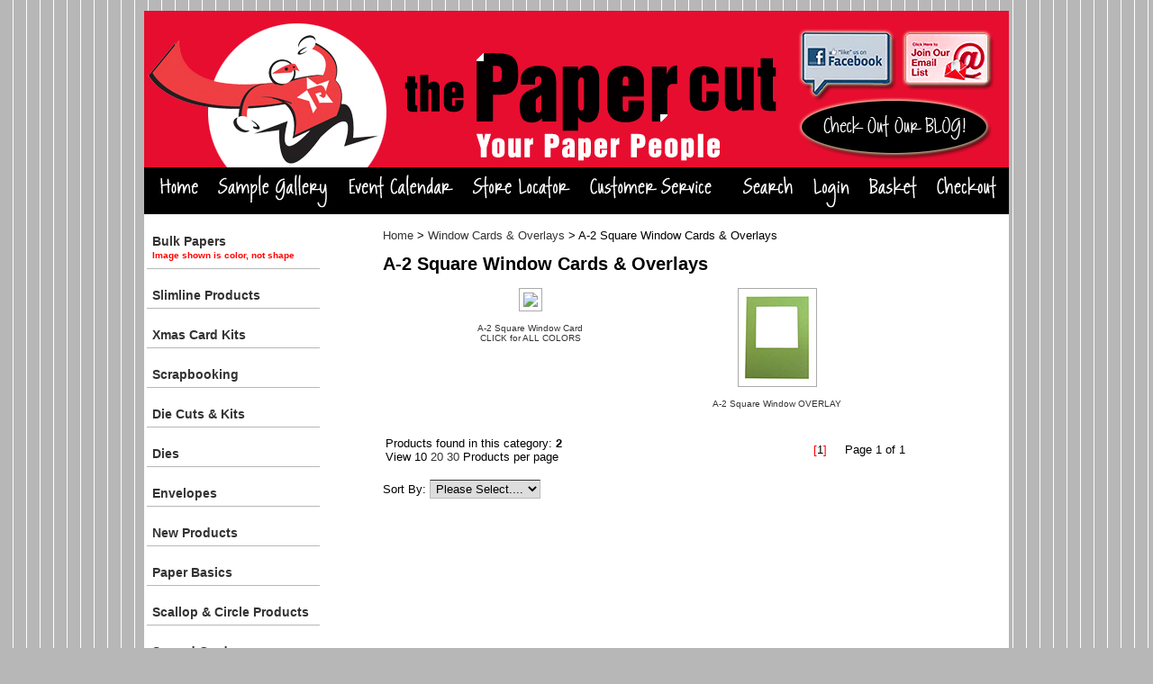

--- FILE ---
content_type: text/html
request_url: http://thepapercut.com/mm5/merchant.mvc?Screen=CTGY&Store_Code=TPC&Category_Code=A2SQWINDOVLY&SortBy=&show=10
body_size: 3598
content:
<!DOCTYPE HTML PUBLIC "-//W3C//DTD HTML 4.01 Transitional//EN" "http://www.w3.org/TR/html4/loose.dtd"><html>
<head><title>The Paper Cut: A-2 Square Window Cards & Overlays</title><base href="https://thepapercut.com/mm5/"><link type="text/css" rel="stylesheet" href="css/00000001/cssui.css" media="all">
<style type=�text/css�>.body2 A:link {color: #ff6600; text-decoration: none}.body2 A:visited {color: #0000ff; text-decoration: none}.body2 A:active {color: #0000CC; text-decoration: none}.body2 A:hover {color: #6699cc ; text-decoration: underline; color: red;}</style><script language="JavaScript" src="https://seal.networksolutions.com/siteseal/javascript/siteseal.js" type="text/javascript"></script>
</head><body><div id="site-container"><div id="global-header">
</div><div id="navigation-bar">
<div align="center"><img src="graphics/00000001/tpc-header.jpg" alt="The Paper Cut" width="960" height="174" border="0" usemap="#Map" /><map name="Map" id="Map"><area shape="rect" coords="728,19,837,89" href="https://www.facebook.com/pages/The-Paper-Cut/130528738370?fref=ts" alt="Like Us On Facebook" /><area shape="rect" coords="844,23,942,87" href="http://visitor.r20.constantcontact.com/manage/optin/ea?v=001QlflZB9bhPyVUbAobo4Eyw%3D%3D" alt="Join Our Email List" /><area shape="rect" coords="728,96,939,161" href="http://thepapercutwiblog.wordpress.com/" alt="Check Our Our Blog" /></map></div><div align="center"><table border="0" cellpadding="4" cellspacing="0" width="960" height="40"><tr><td align="center" valign="bottom" bgcolor="#000000" nowrap><a href="https://thepapercut.com/mm5/merchant.mvc?Screen=SFNT&Store_Code=TPC"><img src="graphics/00000001/button-home.jpg" alt="Home" border=0></a><a href="http://thepapercut.com/mm5/merchant.mvc?Screen=CTGY&Store_Code=TPC&Category_Code=SAMPLES"><img src="graphics/00000001/button-samplegallery.jpg" alt="Sample Gallery" border=0></a><a href="http://thepapercut.com/mm5/merchant.mvc?Screen=EVNT&Store_Code=TPC"><img src="graphics/00000001/button-eventcalendar.jpg" alt="Event Calendar" border=0></a><a href="https://thepapercut.com/mm5/merchant.mvc?Screen=SLOC&Store_Code=TPC"><img src="graphics/00000001/button-storelocator.jpg" alt="Store Locator" border=0></a><a href="http://thepapercut.com/mm5/merchant.mvc?Screen=CUST&Store_Code=TPC"><img src="graphics/00000001/button-customerservice.jpg" alt="Customer Service" border=0></a></td><td align="right" valign="bottom" bgcolor="#000000" nowrap><a href="https://thepapercut.com/mm5/merchant.mvc?Screen=SRCH&Store_Code=TPC"><img src="graphics/00000001/button-search.jpg" alt="Search" border=0></a><a href="https://thepapercut.com/mm5/merchant.mvc?Screen=LOGN&Order=0&Store_Code=TPC"><img src="graphics/00000001/button-login.jpg" alt="Login" border=0></a><a href="https://thepapercut.com/mm5/merchant.mvc?Screen=BASK&Store_Code=TPC"><img src="graphics/00000001/button-basket.jpg" alt="Basket Contents" border=0></a><a href="https://thepapercut.com/mm5/merchant.mvc?Screen=OINF&Store_Code=TPC"><img src="graphics/00000001/button-checkout.jpg" alt="Checkout" border=0></a></td></tr></table></div>
</div><table id="content-container"><tr><td id="left-navigation"><head><style type="text/css">.cat {font-family: Helvetica, Arial, sans-serif;font-weight:bold;line-height:16px;color: #e70d2f;width: 180px;padding-top:6px;padding-bottom:6px;padding-right:6px;padding-left:6px;text-decoration: none;text-align:left;font-size: 14px;display:block;border-bottom:1px solid;border-color:#b7b7b7;}.cat:hover {font-family: Helvetica, Arial, sans-serif;color: #e70d2f;}.cat1 {font-family: Helvetica, Arial, sans-serif;color: #000000;text-decoration: none;padding-left:0px;font-size: 14px;line-height:16px;}.cat1:hover {font-family: Helvetica, Arial, sans-serif;color: #e70d2f;}.cat2 {font-family: Helvetica, Arial, sans-serif;color: #000000;text-decoration: none;padding-left:10px;font-size: 12px;}.cat3 {font-family: Helvetica, Arial, sans-serif;color: #000000;text-decoration: none;padding-left:30px;font-size: 10px;}</style></head><p><a href="https://thepapercut.com/mm5/merchant.mvc?Screen=CTGY&Store_Code=TPC&Category_Code=BULK" class="cat">Bulk Papers <br><font color="red"><font size="1">Image shown is color, not shape</font></a><br><a href="https://thepapercut.com/mm5/merchant.mvc?Screen=CTGY&Store_Code=TPC&Category_Code=SLIMPRO" class="cat">Slimline Products</a><br><a href="https://thepapercut.com/mm5/merchant.mvc?Screen=CTGY&Store_Code=TPC&Category_Code=XMASCRDKIT" class="cat">Xmas Card Kits</a><br><a href="https://thepapercut.com/mm5/merchant.mvc?Screen=CTGY&Store_Code=TPC&Category_Code=SCRPBK" class="cat">Scrapbooking</a><br><a href="https://thepapercut.com/mm5/merchant.mvc?Screen=CTGY&Store_Code=TPC&Category_Code=DCKITS" class="cat">Die Cuts & Kits</a><br><a href="https://thepapercut.com/mm5/merchant.mvc?Screen=CTGY&Store_Code=TPC&Category_Code=DIES" class="cat">Dies</a><br><a href="https://thepapercut.com/mm5/merchant.mvc?Screen=CTGY&Store_Code=TPC&Category_Code=ENV" class="cat">Envelopes</a><br><a href="https://thepapercut.com/mm5/merchant.mvc?Screen=CTGY&Store_Code=TPC&Category_Code=NEW" class="cat">New Products</a><br><a href="https://thepapercut.com/mm5/merchant.mvc?Screen=CTGY&Store_Code=TPC&Category_Code=PB" class="cat">Paper Basics</a><br><a href="https://thepapercut.com/mm5/merchant.mvc?Screen=CTGY&Store_Code=TPC&Category_Code=SCLPCRL" class="cat">Scallop & Circle Products</a><br><a href="https://thepapercut.com/mm5/merchant.mvc?Screen=CTGY&Store_Code=TPC&Category_Code=SCCRD" class="cat">Scored Cards</a><br><a href="https://thepapercut.com/mm5/merchant.mvc?Screen=CTGY&Store_Code=TPC&Category_Code=WINDOVLY" class="cat">Window Cards & Overlays</a><br>&nbsp;&nbsp;<a href="https://thepapercut.com/mm5/merchant.mvc?Screen=CTGY&Store_Code=TPC&Category_Code=3PADBLWIND" class="cat1">3 Panel DOUBLE Window Cards<br>Perfect for "Spinner" Card Base</a><br>&nbsp;&nbsp;<a href="https://thepapercut.com/mm5/merchant.mvc?Screen=CTGY&Store_Code=TPC&Category_Code=3PAWINCARDS" class="cat1">3 Panel Window Cards</a><br>&nbsp;&nbsp;<a href="https://thepapercut.com/mm5/merchant.mvc?Screen=CTGY&Store_Code=TPC&Category_Code=A2OVWINDOVLY" class="cat1">A-2 Oval Window Cards & Overlays</a><br>&nbsp;&nbsp;A-2 Square Window Cards & Overlays<br>&nbsp;&nbsp;<a href="https://thepapercut.com/mm5/merchant.mvc?Screen=CTGY&Store_Code=TPC&Category_Code=BIB" class="cat1">Bib Cards & Overlays</a><br>&nbsp;&nbsp;<a href="https://thepapercut.com/mm5/merchant.mvc?Screen=CTGY&Store_Code=TPC&Category_Code=MINIWINCRD" class="cat1">TRIPLE Mini Window Cards<br>Circle or Square</a><br>&nbsp;&nbsp;<a href="https://thepapercut.com/mm5/merchant.mvc?Screen=CTGY&Store_Code=TPC&Category_Code=SCLPCRLOV" class="cat1">Scallop Circle Overlays & Window Cards</a><br>&nbsp;&nbsp;<a href="https://thepapercut.com/mm5/merchant.mvc?Screen=CTGY&Store_Code=TPC&Category_Code=SCLPOV" class="cat1">Scallop Oval Overlays & Window Cards</a><br>&nbsp;&nbsp;<a href="https://thepapercut.com/mm5/merchant.mvc?Screen=CTGY&Store_Code=TPC&Category_Code=SHKROVERLAYS" class="cat1">A-2 Card Overlays</a><br><a href="https://thepapercut.com/mm5/merchant.mvc?Screen=CTGY&Store_Code=TPC&Category_Code=CATALOG" class="cat">Catalogs & Instructions</a><br><a href="https://thepapercut.com/mm5/merchant.mvc?Screen=CTGY&Store_Code=TPC&Category_Code=CLASS" class="cat">Classes</a><br><a href="https://thepapercut.com/mm5/merchant.mvc?Screen=CTGY&Store_Code=TPC&Category_Code=SAMPLES" class="cat">Sample Card Gallery</a><br><a href="https://thepapercut.com/mm5/merchant.mvc?Screen=CTGY&Store_Code=TPC&Category_Code=GC" class="cat">Gift Certificates</a><br><a href="https://thepapercut.com/mm5/merchant.mvc?Screen=CTGY&Store_Code=TPC&Category_Code=QAC" class="cat">Quilt-A-Cards</a><br></td><td id="main-content"><div id="page-header">
</div></td><td align="left" width="80%" valign="top"><blockquote><form><a href="https://thepapercut.com/mm5/merchant.mvc?">&#72;&#111;&#109;&#101;</a> &#062; <a href="https://thepapercut.com/mm5/merchant.mvc?Screen=CTGY&Store_Code=TPC&Category_Code=WINDOVLY">Window Cards & Overlays</a>&#062; A-2 Square Window Cards & Overlays</form><h1>A-2 Square Window Cards & Overlays</h1><blockquote><table border=0 cellpadding=2 cellspacing=0 width=565><tr><td align="center" valign="top"><a href="https://thepapercut.com/mm5/merchant.mvc?Screen=PROD&Store_Code=TPC&Product_Code=742CLRD&Category_Code=A2SQWINDOVLY"><img src="graphics/00000001/742CLRD_tn.jpg" class="ctthumb"></a><br><font face="Arial, Helvetica" size="-1"><p><a href="https://thepapercut.com/mm5/merchant.mvc?Screen=PROD&Store_Code=TPC&Product_Code=742CLRD&Category_Code=A2SQWINDOVLY" class="ctname">A-2 Square Window Card<br>CLICK for ALL COLORS </a><br> </font></td><td align="center" valign="top"><a href="https://thepapercut.com/mm5/merchant.mvc?Screen=PROD&Store_Code=TPC&Product_Code=A2SWO&Category_Code=A2SQWINDOVLY"><img src="graphics/00000001/A2SWO_tn.jpg" class="ctthumb"></a><br><font face="Arial, Helvetica" size="-1"><p><a href="https://thepapercut.com/mm5/merchant.mvc?Screen=PROD&Store_Code=TPC&Product_Code=A2SWO&Category_Code=A2SQWINDOVLY" class="ctname">A-2 Square Window OVERLAY </a><br> </font></td><td>&nbsp;</td></tr></table></blockquote><table width="90%"><tr><td>Products found in this category: <b>2</b><br />View 10<a href="https://thepapercut.com/mm5/merchant.mvc?Screen=CTGY&Store_Code=TPC&Category_Code=A2SQWINDOVLY&SortBy=&show=20">20</a><a href="https://thepapercut.com/mm5/merchant.mvc?Screen=CTGY&Store_Code=TPC&Category_Code=A2SQWINDOVLY&SortBy=&show=30">30</a>Products per page</td><td align="right"><font color="#FF0000">[</font>1<font color="#FF0000">]</font>&nbsp;&nbsp;&nbsp;&nbsp;Page 1 of 1</td></tr></table><br><form method="post" action="https://thepapercut.com/mm5/merchant.mvc?"><input type="hidden" name="Screen" value="CTGY"><input type="hidden" name="Store_Code" value="TPC"><input type="hidden" name="Offset" value=""><input type="hidden" name="Category_Code" value="A2SQWINDOVLY">Sort By: <select onchange="submit();" name="SortBy"><option value="name-asc">Please Select....</option><option value="best-desc">Best Selling</option><option value="id-desc">Newest</option><option value="name-asc">Name a-z</option><option value="name-desc">Name z-a</option><option value="code-asc">Code a-z</option><option value="code-desc">Code z-a</option><option value="price-asc">Price 0-9</option><option value="price-desc">Price 9-0</option><option value="showall">Show All</option></select></form></blockquote></td><td valign="top" width="175"></td></tr></table></td></tr></table><div id="page-footer">
</div></td></tr></table><div id="bottom-wrap"></div><div id="global-footer">
<center><h4><a href="mailto:info@thepapercut.com">Send us an e-mail</a> | The Paper Cut, 234 W. Northland Ave, Appleton, WI 54911 | 920-954-6210</center></small><font color="red"><center>ONLINE STORE ONLY - We DO NOT have a RETAIL STORE FRONT at the Warehouse<br><p><b><h2>2025 ANNUAL WAREHOUSE SALE - OPEN TO PUBLIC - Sat, Sept 13th from 8am - 2pm<br> VIRTUAL ALSO: Sept 15 - 20th, 2025</b></font></center><p><p><b></h2></font><center><p><font color="red"><h4>HOLIDAY CLOSURES: We are closed Thur, Nov 28 for Thanksgiving<br>ALSO CLOSED: Dec 18th - Jan 5th (re-open on Mon, Jan 6th) for spending time with family over the holidays!</h4></center><p><center><!--SiteSeal Html Builder Code: Shows the logo at URL https://seal.networksolutions.com/images/netsolsiteseal.png Logo type is ("NETSB") //--> <script language="JavaScript" type="text/javascript"> SiteSeal("https://seal.networksolutions.com/images/netsolsiteseal.png", "NETSB", "none");</script><!-- (c) 2005, 2016. Authorize.Net is a registered trademark of CyberSource Corporation --> <div class="AuthorizeNetSeal"> <script type="text/javascript" language="javascript">var ANS_customer_id="39a09349-2efa-4c92-b1af-1aaf3554cbf4";</script> <script type="text/javascript" language="javascript" src="//verify.authorize.net/anetseal/seal.js" ></script> <a href="http://www.authorize.net/" id="AuthorizeNetText" target="_blank"></a> </div> <p><p><center><font size="1"><a href="http://thepapercut.com/mm5/merchant.mvc?Screen=PRIVACY&Store_Code=TPC"> Privacy Policy</a> | <a href="http://thepapercut.com/mm5/merchant.mvc?Screen=TERMS&Store_Code=TPC"> Terms & Conditions</a> | <a href="http://thepapercut.com/mm5/merchant.mvc?Screen=SECU&Store_Code=TPC"> Secure Shopping</a></center>
</div></div></body></html>